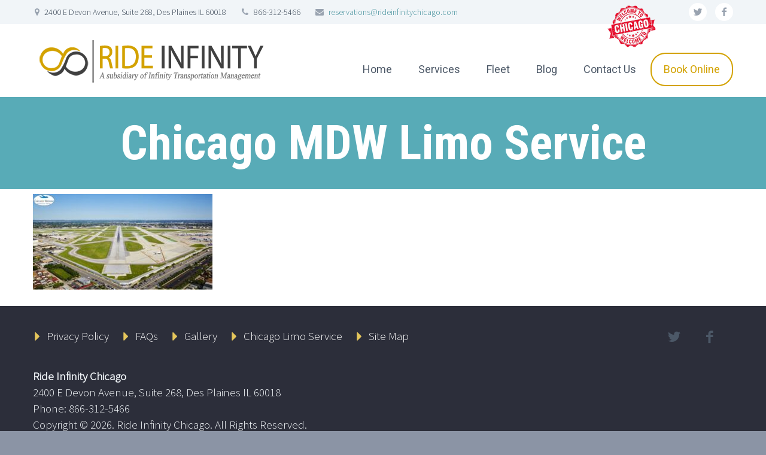

--- FILE ---
content_type: text/html; charset=UTF-8
request_url: https://rideinfinitychicago.com/chicago-mdw-limo-service-2/
body_size: 8353
content:
<!DOCTYPE html>
<!--[if IE 7]>
<html class="ie ie7" lang="en"
	prefix="og: https://ogp.me/ns#"  xmlns:og="http://ogp.me/ns#" xmlns:fb="http://ogp.me/ns/fb#">
<![endif]-->
<!--[if IE 8]>
<html class="ie ie8" lang="en"
	prefix="og: https://ogp.me/ns#"  xmlns:og="http://ogp.me/ns#" xmlns:fb="http://ogp.me/ns/fb#">
<![endif]-->
<!--[if !(IE 7) | !(IE 8) ]><!-->
<html lang="en"
	prefix="og: https://ogp.me/ns#"  xmlns:og="http://ogp.me/ns#" xmlns:fb="http://ogp.me/ns/fb#">
<!--<![endif]-->
<head>
	<meta charset="UTF-8">
	<meta name="viewport" content="width=device-width, initial-scale=1.0" />
	<meta name="format-detection" content="telephone=no">

	<link rel="profile" href="https://gmpg.org/xfn/11">
	<link rel="pingback" href="https://rideinfinitychicago.com/xmlrpc.php">
			<link rel="shortcut icon" href="https://rideinfinitychicago.com/wp-content/uploads/2020/11/favicon-1.png" />
		
	<!--[if lt IE 9]>
	<script src="https://rideinfinitychicago.com/wp-content/themes/rideinfinitychicago/js/html5.js"></script>
	<![endif]-->
	<title>Chicago MDW Limo Service | Chicago Limo Service</title>
<meta name='robots' content='max-image-preview:large' />
	<style>img:is([sizes="auto" i], [sizes^="auto," i]) { contain-intrinsic-size: 3000px 1500px }</style>
	
<!-- All In One SEO Pack 3.7.1ob_start_detected [-1,-1] -->
<script type="application/ld+json" class="aioseop-schema">{}</script>
<link rel="canonical" href="https://rideinfinitychicago.com/chicago-mdw-limo-service-2/" />
<!-- All In One SEO Pack -->
<link rel='dns-prefetch' href='//ssl.p.jwpcdn.com' />
<link rel='dns-prefetch' href='//fonts.googleapis.com' />
<link rel='dns-prefetch' href='//ajax.googleapis.com' />
<link rel='dns-prefetch' href='//maxcdn.bootstrapcdn.com' />
<link rel="alternate" type="application/rss+xml" title="Chicago Limo Service &raquo; Feed" href="https://rideinfinitychicago.com/feed/" />
<link rel="alternate" type="application/rss+xml" title="Chicago Limo Service &raquo; Comments Feed" href="https://rideinfinitychicago.com/comments/feed/" />
<script type="text/javascript">
/* <![CDATA[ */
window._wpemojiSettings = {"baseUrl":"https:\/\/s.w.org\/images\/core\/emoji\/15.0.3\/72x72\/","ext":".png","svgUrl":"https:\/\/s.w.org\/images\/core\/emoji\/15.0.3\/svg\/","svgExt":".svg","source":{"concatemoji":"https:\/\/rideinfinitychicago.com\/wp-includes\/js\/wp-emoji-release.min.js?ver=6.7.4"}};
/*! This file is auto-generated */
!function(i,n){var o,s,e;function c(e){try{var t={supportTests:e,timestamp:(new Date).valueOf()};sessionStorage.setItem(o,JSON.stringify(t))}catch(e){}}function p(e,t,n){e.clearRect(0,0,e.canvas.width,e.canvas.height),e.fillText(t,0,0);var t=new Uint32Array(e.getImageData(0,0,e.canvas.width,e.canvas.height).data),r=(e.clearRect(0,0,e.canvas.width,e.canvas.height),e.fillText(n,0,0),new Uint32Array(e.getImageData(0,0,e.canvas.width,e.canvas.height).data));return t.every(function(e,t){return e===r[t]})}function u(e,t,n){switch(t){case"flag":return n(e,"\ud83c\udff3\ufe0f\u200d\u26a7\ufe0f","\ud83c\udff3\ufe0f\u200b\u26a7\ufe0f")?!1:!n(e,"\ud83c\uddfa\ud83c\uddf3","\ud83c\uddfa\u200b\ud83c\uddf3")&&!n(e,"\ud83c\udff4\udb40\udc67\udb40\udc62\udb40\udc65\udb40\udc6e\udb40\udc67\udb40\udc7f","\ud83c\udff4\u200b\udb40\udc67\u200b\udb40\udc62\u200b\udb40\udc65\u200b\udb40\udc6e\u200b\udb40\udc67\u200b\udb40\udc7f");case"emoji":return!n(e,"\ud83d\udc26\u200d\u2b1b","\ud83d\udc26\u200b\u2b1b")}return!1}function f(e,t,n){var r="undefined"!=typeof WorkerGlobalScope&&self instanceof WorkerGlobalScope?new OffscreenCanvas(300,150):i.createElement("canvas"),a=r.getContext("2d",{willReadFrequently:!0}),o=(a.textBaseline="top",a.font="600 32px Arial",{});return e.forEach(function(e){o[e]=t(a,e,n)}),o}function t(e){var t=i.createElement("script");t.src=e,t.defer=!0,i.head.appendChild(t)}"undefined"!=typeof Promise&&(o="wpEmojiSettingsSupports",s=["flag","emoji"],n.supports={everything:!0,everythingExceptFlag:!0},e=new Promise(function(e){i.addEventListener("DOMContentLoaded",e,{once:!0})}),new Promise(function(t){var n=function(){try{var e=JSON.parse(sessionStorage.getItem(o));if("object"==typeof e&&"number"==typeof e.timestamp&&(new Date).valueOf()<e.timestamp+604800&&"object"==typeof e.supportTests)return e.supportTests}catch(e){}return null}();if(!n){if("undefined"!=typeof Worker&&"undefined"!=typeof OffscreenCanvas&&"undefined"!=typeof URL&&URL.createObjectURL&&"undefined"!=typeof Blob)try{var e="postMessage("+f.toString()+"("+[JSON.stringify(s),u.toString(),p.toString()].join(",")+"));",r=new Blob([e],{type:"text/javascript"}),a=new Worker(URL.createObjectURL(r),{name:"wpTestEmojiSupports"});return void(a.onmessage=function(e){c(n=e.data),a.terminate(),t(n)})}catch(e){}c(n=f(s,u,p))}t(n)}).then(function(e){for(var t in e)n.supports[t]=e[t],n.supports.everything=n.supports.everything&&n.supports[t],"flag"!==t&&(n.supports.everythingExceptFlag=n.supports.everythingExceptFlag&&n.supports[t]);n.supports.everythingExceptFlag=n.supports.everythingExceptFlag&&!n.supports.flag,n.DOMReady=!1,n.readyCallback=function(){n.DOMReady=!0}}).then(function(){return e}).then(function(){var e;n.supports.everything||(n.readyCallback(),(e=n.source||{}).concatemoji?t(e.concatemoji):e.wpemoji&&e.twemoji&&(t(e.twemoji),t(e.wpemoji)))}))}((window,document),window._wpemojiSettings);
/* ]]> */
</script>
<link rel='stylesheet' id='layerslider-css' href='https://rideinfinitychicago.com/wp-content/plugins/LayerSlider/assets/static/layerslider/css/layerslider.css?ver=6.11.2' type='text/css' media='all' />
<link rel='stylesheet' id='ls-google-fonts-css' href='https://fonts.googleapis.com/css?family=Lato:100,300,regular,700,900%7COpen+Sans:300%7CIndie+Flower:regular%7COswald:300,regular,700&#038;subset=latin%2Clatin-ext' type='text/css' media='all' />
<style id='wp-emoji-styles-inline-css' type='text/css'>

	img.wp-smiley, img.emoji {
		display: inline !important;
		border: none !important;
		box-shadow: none !important;
		height: 1em !important;
		width: 1em !important;
		margin: 0 0.07em !important;
		vertical-align: -0.1em !important;
		background: none !important;
		padding: 0 !important;
	}
</style>
<link rel='stylesheet' id='wp-block-library-css' href='https://rideinfinitychicago.com/wp-includes/css/dist/block-library/style.min.css?ver=6.7.4' type='text/css' media='all' />
<style id='classic-theme-styles-inline-css' type='text/css'>
/*! This file is auto-generated */
.wp-block-button__link{color:#fff;background-color:#32373c;border-radius:9999px;box-shadow:none;text-decoration:none;padding:calc(.667em + 2px) calc(1.333em + 2px);font-size:1.125em}.wp-block-file__button{background:#32373c;color:#fff;text-decoration:none}
</style>
<style id='global-styles-inline-css' type='text/css'>
:root{--wp--preset--aspect-ratio--square: 1;--wp--preset--aspect-ratio--4-3: 4/3;--wp--preset--aspect-ratio--3-4: 3/4;--wp--preset--aspect-ratio--3-2: 3/2;--wp--preset--aspect-ratio--2-3: 2/3;--wp--preset--aspect-ratio--16-9: 16/9;--wp--preset--aspect-ratio--9-16: 9/16;--wp--preset--color--black: #000000;--wp--preset--color--cyan-bluish-gray: #abb8c3;--wp--preset--color--white: #ffffff;--wp--preset--color--pale-pink: #f78da7;--wp--preset--color--vivid-red: #cf2e2e;--wp--preset--color--luminous-vivid-orange: #ff6900;--wp--preset--color--luminous-vivid-amber: #fcb900;--wp--preset--color--light-green-cyan: #7bdcb5;--wp--preset--color--vivid-green-cyan: #00d084;--wp--preset--color--pale-cyan-blue: #8ed1fc;--wp--preset--color--vivid-cyan-blue: #0693e3;--wp--preset--color--vivid-purple: #9b51e0;--wp--preset--gradient--vivid-cyan-blue-to-vivid-purple: linear-gradient(135deg,rgba(6,147,227,1) 0%,rgb(155,81,224) 100%);--wp--preset--gradient--light-green-cyan-to-vivid-green-cyan: linear-gradient(135deg,rgb(122,220,180) 0%,rgb(0,208,130) 100%);--wp--preset--gradient--luminous-vivid-amber-to-luminous-vivid-orange: linear-gradient(135deg,rgba(252,185,0,1) 0%,rgba(255,105,0,1) 100%);--wp--preset--gradient--luminous-vivid-orange-to-vivid-red: linear-gradient(135deg,rgba(255,105,0,1) 0%,rgb(207,46,46) 100%);--wp--preset--gradient--very-light-gray-to-cyan-bluish-gray: linear-gradient(135deg,rgb(238,238,238) 0%,rgb(169,184,195) 100%);--wp--preset--gradient--cool-to-warm-spectrum: linear-gradient(135deg,rgb(74,234,220) 0%,rgb(151,120,209) 20%,rgb(207,42,186) 40%,rgb(238,44,130) 60%,rgb(251,105,98) 80%,rgb(254,248,76) 100%);--wp--preset--gradient--blush-light-purple: linear-gradient(135deg,rgb(255,206,236) 0%,rgb(152,150,240) 100%);--wp--preset--gradient--blush-bordeaux: linear-gradient(135deg,rgb(254,205,165) 0%,rgb(254,45,45) 50%,rgb(107,0,62) 100%);--wp--preset--gradient--luminous-dusk: linear-gradient(135deg,rgb(255,203,112) 0%,rgb(199,81,192) 50%,rgb(65,88,208) 100%);--wp--preset--gradient--pale-ocean: linear-gradient(135deg,rgb(255,245,203) 0%,rgb(182,227,212) 50%,rgb(51,167,181) 100%);--wp--preset--gradient--electric-grass: linear-gradient(135deg,rgb(202,248,128) 0%,rgb(113,206,126) 100%);--wp--preset--gradient--midnight: linear-gradient(135deg,rgb(2,3,129) 0%,rgb(40,116,252) 100%);--wp--preset--font-size--small: 13px;--wp--preset--font-size--medium: 20px;--wp--preset--font-size--large: 36px;--wp--preset--font-size--x-large: 42px;--wp--preset--spacing--20: 0.44rem;--wp--preset--spacing--30: 0.67rem;--wp--preset--spacing--40: 1rem;--wp--preset--spacing--50: 1.5rem;--wp--preset--spacing--60: 2.25rem;--wp--preset--spacing--70: 3.38rem;--wp--preset--spacing--80: 5.06rem;--wp--preset--shadow--natural: 6px 6px 9px rgba(0, 0, 0, 0.2);--wp--preset--shadow--deep: 12px 12px 50px rgba(0, 0, 0, 0.4);--wp--preset--shadow--sharp: 6px 6px 0px rgba(0, 0, 0, 0.2);--wp--preset--shadow--outlined: 6px 6px 0px -3px rgba(255, 255, 255, 1), 6px 6px rgba(0, 0, 0, 1);--wp--preset--shadow--crisp: 6px 6px 0px rgba(0, 0, 0, 1);}:where(.is-layout-flex){gap: 0.5em;}:where(.is-layout-grid){gap: 0.5em;}body .is-layout-flex{display: flex;}.is-layout-flex{flex-wrap: wrap;align-items: center;}.is-layout-flex > :is(*, div){margin: 0;}body .is-layout-grid{display: grid;}.is-layout-grid > :is(*, div){margin: 0;}:where(.wp-block-columns.is-layout-flex){gap: 2em;}:where(.wp-block-columns.is-layout-grid){gap: 2em;}:where(.wp-block-post-template.is-layout-flex){gap: 1.25em;}:where(.wp-block-post-template.is-layout-grid){gap: 1.25em;}.has-black-color{color: var(--wp--preset--color--black) !important;}.has-cyan-bluish-gray-color{color: var(--wp--preset--color--cyan-bluish-gray) !important;}.has-white-color{color: var(--wp--preset--color--white) !important;}.has-pale-pink-color{color: var(--wp--preset--color--pale-pink) !important;}.has-vivid-red-color{color: var(--wp--preset--color--vivid-red) !important;}.has-luminous-vivid-orange-color{color: var(--wp--preset--color--luminous-vivid-orange) !important;}.has-luminous-vivid-amber-color{color: var(--wp--preset--color--luminous-vivid-amber) !important;}.has-light-green-cyan-color{color: var(--wp--preset--color--light-green-cyan) !important;}.has-vivid-green-cyan-color{color: var(--wp--preset--color--vivid-green-cyan) !important;}.has-pale-cyan-blue-color{color: var(--wp--preset--color--pale-cyan-blue) !important;}.has-vivid-cyan-blue-color{color: var(--wp--preset--color--vivid-cyan-blue) !important;}.has-vivid-purple-color{color: var(--wp--preset--color--vivid-purple) !important;}.has-black-background-color{background-color: var(--wp--preset--color--black) !important;}.has-cyan-bluish-gray-background-color{background-color: var(--wp--preset--color--cyan-bluish-gray) !important;}.has-white-background-color{background-color: var(--wp--preset--color--white) !important;}.has-pale-pink-background-color{background-color: var(--wp--preset--color--pale-pink) !important;}.has-vivid-red-background-color{background-color: var(--wp--preset--color--vivid-red) !important;}.has-luminous-vivid-orange-background-color{background-color: var(--wp--preset--color--luminous-vivid-orange) !important;}.has-luminous-vivid-amber-background-color{background-color: var(--wp--preset--color--luminous-vivid-amber) !important;}.has-light-green-cyan-background-color{background-color: var(--wp--preset--color--light-green-cyan) !important;}.has-vivid-green-cyan-background-color{background-color: var(--wp--preset--color--vivid-green-cyan) !important;}.has-pale-cyan-blue-background-color{background-color: var(--wp--preset--color--pale-cyan-blue) !important;}.has-vivid-cyan-blue-background-color{background-color: var(--wp--preset--color--vivid-cyan-blue) !important;}.has-vivid-purple-background-color{background-color: var(--wp--preset--color--vivid-purple) !important;}.has-black-border-color{border-color: var(--wp--preset--color--black) !important;}.has-cyan-bluish-gray-border-color{border-color: var(--wp--preset--color--cyan-bluish-gray) !important;}.has-white-border-color{border-color: var(--wp--preset--color--white) !important;}.has-pale-pink-border-color{border-color: var(--wp--preset--color--pale-pink) !important;}.has-vivid-red-border-color{border-color: var(--wp--preset--color--vivid-red) !important;}.has-luminous-vivid-orange-border-color{border-color: var(--wp--preset--color--luminous-vivid-orange) !important;}.has-luminous-vivid-amber-border-color{border-color: var(--wp--preset--color--luminous-vivid-amber) !important;}.has-light-green-cyan-border-color{border-color: var(--wp--preset--color--light-green-cyan) !important;}.has-vivid-green-cyan-border-color{border-color: var(--wp--preset--color--vivid-green-cyan) !important;}.has-pale-cyan-blue-border-color{border-color: var(--wp--preset--color--pale-cyan-blue) !important;}.has-vivid-cyan-blue-border-color{border-color: var(--wp--preset--color--vivid-cyan-blue) !important;}.has-vivid-purple-border-color{border-color: var(--wp--preset--color--vivid-purple) !important;}.has-vivid-cyan-blue-to-vivid-purple-gradient-background{background: var(--wp--preset--gradient--vivid-cyan-blue-to-vivid-purple) !important;}.has-light-green-cyan-to-vivid-green-cyan-gradient-background{background: var(--wp--preset--gradient--light-green-cyan-to-vivid-green-cyan) !important;}.has-luminous-vivid-amber-to-luminous-vivid-orange-gradient-background{background: var(--wp--preset--gradient--luminous-vivid-amber-to-luminous-vivid-orange) !important;}.has-luminous-vivid-orange-to-vivid-red-gradient-background{background: var(--wp--preset--gradient--luminous-vivid-orange-to-vivid-red) !important;}.has-very-light-gray-to-cyan-bluish-gray-gradient-background{background: var(--wp--preset--gradient--very-light-gray-to-cyan-bluish-gray) !important;}.has-cool-to-warm-spectrum-gradient-background{background: var(--wp--preset--gradient--cool-to-warm-spectrum) !important;}.has-blush-light-purple-gradient-background{background: var(--wp--preset--gradient--blush-light-purple) !important;}.has-blush-bordeaux-gradient-background{background: var(--wp--preset--gradient--blush-bordeaux) !important;}.has-luminous-dusk-gradient-background{background: var(--wp--preset--gradient--luminous-dusk) !important;}.has-pale-ocean-gradient-background{background: var(--wp--preset--gradient--pale-ocean) !important;}.has-electric-grass-gradient-background{background: var(--wp--preset--gradient--electric-grass) !important;}.has-midnight-gradient-background{background: var(--wp--preset--gradient--midnight) !important;}.has-small-font-size{font-size: var(--wp--preset--font-size--small) !important;}.has-medium-font-size{font-size: var(--wp--preset--font-size--medium) !important;}.has-large-font-size{font-size: var(--wp--preset--font-size--large) !important;}.has-x-large-font-size{font-size: var(--wp--preset--font-size--x-large) !important;}
:where(.wp-block-post-template.is-layout-flex){gap: 1.25em;}:where(.wp-block-post-template.is-layout-grid){gap: 1.25em;}
:where(.wp-block-columns.is-layout-flex){gap: 2em;}:where(.wp-block-columns.is-layout-grid){gap: 2em;}
:root :where(.wp-block-pullquote){font-size: 1.5em;line-height: 1.6;}
</style>
<link rel='stylesheet' id='contact-form-7-css' href='https://rideinfinitychicago.com/wp-content/plugins/contact-form-7/includes/css/styles.css?ver=5.3' type='text/css' media='all' />
<link rel='stylesheet' id='jquery-ui-theme-css' href='https://ajax.googleapis.com/ajax/libs/jqueryui/1.11.4/themes/smoothness/jquery-ui.min.css?ver=1.11.4' type='text/css' media='all' />
<link rel='stylesheet' id='jquery-ui-timepicker-css' href='https://rideinfinitychicago.com/wp-content/plugins/contact-form-7-datepicker/js/jquery-ui-timepicker/jquery-ui-timepicker-addon.min.css?ver=6.7.4' type='text/css' media='all' />
<link rel='stylesheet' id='cff-css' href='https://rideinfinitychicago.com/wp-content/plugins/custom-facebook-feed/css/cff-style.css?ver=2.17.1' type='text/css' media='all' />
<link rel='stylesheet' id='sb-font-awesome-css' href='https://maxcdn.bootstrapcdn.com/font-awesome/4.7.0/css/font-awesome.min.css?ver=6.7.4' type='text/css' media='all' />
<link rel='stylesheet' id='scalia-icons-css' href='https://rideinfinitychicago.com/wp-content/themes/rideinfinitychicago/css/icons.css?ver=6.7.4' type='text/css' media='all' />
<link rel='stylesheet' id='scalia-reset-css' href='https://rideinfinitychicago.com/wp-content/themes/rideinfinitychicago/css/reset.css?ver=6.7.4' type='text/css' media='all' />
<link rel='stylesheet' id='scalia-grid-css' href='https://rideinfinitychicago.com/wp-content/themes/rideinfinitychicago/css/grid.css?ver=6.7.4' type='text/css' media='all' />
<link rel='stylesheet' id='scalia-style-css' href='https://rideinfinitychicago.com/wp-content/themes/rideinfinitychicago/style.css?ver=6.7.4' type='text/css' media='all' />
<!--[if lt IE 9]>
<link rel='stylesheet' id='scalia-ie-css' href='https://rideinfinitychicago.com/wp-content/themes/rideinfinitychicago/css/ie.css?ver=6.7.4' type='text/css' media='all' />
<![endif]-->
<link rel='stylesheet' id='scalia-header-css' href='https://rideinfinitychicago.com/wp-content/themes/rideinfinitychicago/css/header.css?ver=6.7.4' type='text/css' media='all' />
<link rel='stylesheet' id='scalia-widgets-css' href='https://rideinfinitychicago.com/wp-content/themes/rideinfinitychicago/css/widgets.css?ver=6.7.4' type='text/css' media='all' />
<link rel='stylesheet' id='scalia-portfolio-css' href='https://rideinfinitychicago.com/wp-content/themes/rideinfinitychicago/css/portfolio.css?ver=6.7.4' type='text/css' media='all' />
<link rel='stylesheet' id='scalia-custom-css' href='https://rideinfinitychicago.com/wp-content/themes/rideinfinitychicago/css/custom.css?ver=6.7.4' type='text/css' media='all' />
<link rel='stylesheet' id='js_composer_front-css' href='https://rideinfinitychicago.com/wp-content/plugins/js_composer/assets/css/js_composer.min.css?ver=5.0.1' type='text/css' media='all' />
<link rel='stylesheet' id='fancybox-style-css' href='https://rideinfinitychicago.com/wp-content/themes/rideinfinitychicago/js/fancyBox/jquery.fancybox.css?ver=6.7.4' type='text/css' media='all' />
<link rel='stylesheet' id='scalia-vc_elements-css' href='https://rideinfinitychicago.com/wp-content/themes/rideinfinitychicago/css/vc_elements.css?ver=6.7.4' type='text/css' media='all' />
<link rel='stylesheet' id='load-google-fonts-css' href='//fonts.googleapis.com/css?family=Roboto%3Aregular%2C300%2C100%7CSource+Sans+Pro%3A300%2C300italic%7CRoboto+Condensed%3A700%2C300%2Cregular&#038;subset=greek-ext%2Clatin%2Cvietnamese%2Clatin-ext%2Ccyrillic-ext%2Ccyrillic%2Cgreek&#038;ver=6.7.4' type='text/css' media='all' />
<script type="text/javascript" src="https://rideinfinitychicago.com/wp-includes/js/jquery/jquery.min.js?ver=3.7.1" id="jquery-core-js"></script>
<script type="text/javascript" src="https://rideinfinitychicago.com/wp-includes/js/jquery/jquery-migrate.min.js?ver=3.4.1" id="jquery-migrate-js"></script>
<script type="text/javascript" id="layerslider-utils-js-extra">
/* <![CDATA[ */
var LS_Meta = {"v":"6.11.2","fixGSAP":"1"};
/* ]]> */
</script>
<script type="text/javascript" src="https://rideinfinitychicago.com/wp-content/plugins/LayerSlider/assets/static/layerslider/js/layerslider.utils.js?ver=6.11.2" id="layerslider-utils-js"></script>
<script type="text/javascript" src="https://rideinfinitychicago.com/wp-content/plugins/LayerSlider/assets/static/layerslider/js/layerslider.kreaturamedia.jquery.js?ver=6.11.2" id="layerslider-js"></script>
<script type="text/javascript" src="https://rideinfinitychicago.com/wp-content/plugins/LayerSlider/assets/static/layerslider/js/layerslider.transitions.js?ver=6.11.2" id="layerslider-transitions-js"></script>
<script type="text/javascript" src="https://ssl.p.jwpcdn.com/6/12/jwplayer.js?ver=6.7.4" id="jwplayer-js"></script>
<meta name="generator" content="Powered by LayerSlider 6.11.2 - Multi-Purpose, Responsive, Parallax, Mobile-Friendly Slider Plugin for WordPress." />
<!-- LayerSlider updates and docs at: https://layerslider.kreaturamedia.com -->
<link rel="https://api.w.org/" href="https://rideinfinitychicago.com/wp-json/" /><link rel="alternate" title="JSON" type="application/json" href="https://rideinfinitychicago.com/wp-json/wp/v2/media/13664" /><link rel="EditURI" type="application/rsd+xml" title="RSD" href="https://rideinfinitychicago.com/xmlrpc.php?rsd" />
<meta name="generator" content="WordPress 6.7.4" />
<link rel='shortlink' href='https://rideinfinitychicago.com/?p=13664' />
<link rel="alternate" title="oEmbed (JSON)" type="application/json+oembed" href="https://rideinfinitychicago.com/wp-json/oembed/1.0/embed?url=https%3A%2F%2Frideinfinitychicago.com%2Fchicago-mdw-limo-service-2%2F" />
<link rel="alternate" title="oEmbed (XML)" type="text/xml+oembed" href="https://rideinfinitychicago.com/wp-json/oembed/1.0/embed?url=https%3A%2F%2Frideinfinitychicago.com%2Fchicago-mdw-limo-service-2%2F&#038;format=xml" />
<!-- start Simple Custom CSS and JS -->
<style type="text/css">
@media screen and (max-width:979px){
.quote-button-fixed-mobile {display:block !important}
.quote-button-fixed-mobile.row > *{margin-top:0 !important} 


.quote-button-fixed-mobile a{color:#fff !important; font-size:15px;height:45px; line-height:45px; 
  margin-top: 0 !important; }
.quote-button-fixed-mobile a:first-child{ border-right:1px solid #fff}
.quote-button-fixed-mobile {
   margin:0;
    width: 100%; height:45px; line-height:45px;
    text-align: center;
    background: rgba(49,171,232,1);
  z-index:9999; clear:both}

  #site-header.animated-header{width:100%;  } 
   
}</style>
<!-- end Simple Custom CSS and JS -->
<script type="text/javascript">jwplayer.defaults = { "ph": 2 };</script>
            <script type="text/javascript">
            if (typeof(jwp6AddLoadEvent) == 'undefined') {
                function jwp6AddLoadEvent(func) {
                    var oldonload = window.onload;
                    if (typeof window.onload != 'function') {
                        window.onload = func;
                    } else {
                        window.onload = function() {
                            if (oldonload) {
                                oldonload();
                            }
                            func();
                        }
                    }
                }
            }
            </script>

            <style type="text/css">.recentcomments a{display:inline !important;padding:0 !important;margin:0 !important;}</style><meta name="generator" content="Powered by Visual Composer - drag and drop page builder for WordPress."/>
<!--[if lte IE 9]><link rel="stylesheet" type="text/css" href="https://rideinfinitychicago.com/wp-content/plugins/js_composer/assets/css/vc_lte_ie9.min.css" media="screen"><![endif]--><noscript><style type="text/css"> .wpb_animate_when_almost_visible { opacity: 1; }</style></noscript>
</head>


<body data-rsssl=1 class="attachment attachment-template-default single single-attachment postid-13664 attachmentid-13664 attachment-jpeg wpb-js-composer js-comp-ver-5.0.1 vc_responsive">

<div id="page" class="layout-fullwidth">

			<a href="#page" class="scroll-top-button"></a>
	
			<div id="top-area" class="top-area top-area-style-1">
			<div class="container">
				<div class="top-area-items clearfix">
											<div class="top-area-socials">	<div class="socials">
									<div class="socials-item twitter"><a href="https://twitter.com/InfinityChicago" target="_blank" title="twitter">twitter</a></div>
												<div class="socials-item facebook"><a href="https://www.facebook.com/Infinity-Transportation-Management-LLC-1697617450479838/" target="_blank" title="facebook">facebook</a></div>
																												</div>
</div>
																													<div class="top-area-contacts"><div class="sc-contacts"><div class="sc-contacts-item sc-contacts-address">2400 E Devon Avenue, Suite 268, Des Plaines IL 60018</div><div class="sc-contacts-item sc-contacts-phone"> 866-312-5466</div><div class="sc-contacts-item sc-contacts-email"> <a href="mailto:reservations@rideinfinitychicago.com">reservations@rideinfinitychicago.com</a></div></div></div>
															</div>
			</div>
		</div>
	<div class="row quote-button-fixed-mobile" style="display:none">
	          <a class="col-lg-6 col-md-6 col-sm-6 col-xs-6 get-quote-link-mobile" href="https://rideinfinitychicago.com/quote/">Get a Free Quote</a>
	          <a class="col-lg-6 col-md-6 col-sm-6 col-xs-6 get-quote-link-mobile" href="tel:8663125466">Call 866.312.5466</a>
          </div>
	<header id="site-header" class="site-header" role="banner">

		<div class="container">
			<div class="header-main logo-position-left">
								<div class="site-title">
					<h1>
						<a href="https://rideinfinitychicago.com/" rel="home" title="Chicago Limo Service for any budget">
															<span class="logo logo-1x"><img src="https://rideinfinitychicago.com/wp-content/uploads/2020/11/logo-9.png" class="default" alt=""><img src="https://rideinfinitychicago.com/wp-content/uploads/2020/11/logo-9.png" class="small" alt=""></span>
																	<span class="logo logo-2x"><img src="https://rideinfinitychicago.com/wp-content/uploads/2020/11/logo-9.png" class="default" alt=""><img src="https://rideinfinitychicago.com/wp-content/uploads/2020/11/logo-9.png" class="small" alt=""></span>
																									<span class="logo logo-3x"><img src="https://rideinfinitychicago.com/wp-content/uploads/2020/11/logo-9.png" class="default" alt=""><img src="https://rideinfinitychicago.com/wp-content/uploads/2020/11/logo-9.png" class="small" alt=""></span>
																					</a>
					</h1>
				</div>
								<nav id="primary-navigation" class="site-navigation primary-navigation" role="navigation">
					<button class="menu-toggle dl-trigger">Primary Menu</button>
					<ul id="primary-menu" class="nav-menu dl-menu styled no-responsive"><li id="menu-item-11510" class="menu-item menu-item-type-custom menu-item-object-custom menu-item-home menu-item-11510 megamenu-first-element"><a href="https://rideinfinitychicago.com/">Home</a></li>
<li id="menu-item-11511" class="menu-item menu-item-type-custom menu-item-object-custom menu-item-has-children menu-item-parent menu-item-11511 megamenu-first-element"><a>Services</a>
<ul class="sub-menu  dl-submenu styled">
	<li id="menu-item-11628" class="menu-item menu-item-type-post_type menu-item-object-page menu-item-11628 megamenu-first-element"><a href="https://rideinfinitychicago.com/transfers-and-airport-transfers/">Transfers and Airport Transfers</a></li>
	<li id="menu-item-11513" class="menu-item menu-item-type-post_type menu-item-object-page menu-item-11513 megamenu-first-element"><a href="https://rideinfinitychicago.com/out-of-town-limo-service/">Out of Town Charter Services</a></li>
	<li id="menu-item-11644" class="menu-item menu-item-type-post_type menu-item-object-page menu-item-11644 megamenu-first-element"><a href="https://rideinfinitychicago.com/local-chicagoland-limo-service/">Local Chicagoland Charter Services</a></li>
	<li id="menu-item-11643" class="menu-item menu-item-type-post_type menu-item-object-page menu-item-11643 megamenu-first-element"><a href="https://rideinfinitychicago.com/all-other-small-group-travel/">All Other Small Group Travel</a></li>
</ul>
</li>
<li id="menu-item-11915" class="menu-item menu-item-type-post_type menu-item-object-page menu-item-11915 megamenu-first-element"><a href="https://rideinfinitychicago.com/fleet/">Fleet</a></li>
<li id="menu-item-13005" class="menu-item menu-item-type-post_type menu-item-object-page current_page_parent menu-item-13005 megamenu-first-element"><a href="https://rideinfinitychicago.com/blog/">Blog</a></li>
<li id="menu-item-11519" class="menu-item menu-item-type-post_type menu-item-object-page menu-item-11519 megamenu-first-element"><a href="https://rideinfinitychicago.com/contact-us/">Contact Us</a></li>
<li id="menu-item-12739" class="menu-rounded menu-item menu-item-type-post_type menu-item-object-page menu-item-12739 megamenu-first-element"><a href="https://rideinfinitychicago.com/client-login/">Book Online</a></li>
</ul>				</nav>
											</div>
		</div>
	</header><!-- #site-header -->

	<div id="main" class="site-main">

<div id="main-content" class="main-content">

<div id="page-title" class="page-title-block page-title-style-1 " style=""><div class="container"><div class="page-title-title"><h1 style="">  Chicago MDW Limo Service</h1></div></div></div>
<div class="block-content">
	<div class="container">
<article id="post-13664" class="post-13664 attachment type-attachment status-inherit hentry">
	<div class="row">
		<div class="item-post">
						<div class="post-text col-md-12">
				<header class="entry-header">

					
					<div class="entry-meta">
												
					</div>
					<!-- .entry-meta -->
				</header>
				<!-- .entry-header -->

									<div class="entry-content">
						<p class="attachment"><a href='https://rideinfinitychicago.com/wp-content/uploads/2021/01/Chicago-MDW-Limo-Service.jpg'><img decoding="async" width="300" height="160" src="https://rideinfinitychicago.com/wp-content/uploads/2021/01/Chicago-MDW-Limo-Service-300x160.jpg" class="attachment-medium size-medium" alt="" srcset="https://rideinfinitychicago.com/wp-content/uploads/2021/01/Chicago-MDW-Limo-Service-300x160.jpg 300w, https://rideinfinitychicago.com/wp-content/uploads/2021/01/Chicago-MDW-Limo-Service.jpg 624w" sizes="(max-width: 300px) 100vw, 300px" /></a></p>
					</div><!-- .entry-content -->
							</div>
		</div>
	</div>
</article><!-- #post-## -->
	</div>
</div>

</div><!-- #main-content -->

<!-- Your Google Analytics Plugin is missing the tracking ID -->

		</div><!-- #main -->


		
		<footer id="footer-nav" class="site-footer">
			<div class="container"><div class="row">

				<div class="col-md-8 col-xs-12">
										<nav id="footer-navigation" class="site-navigation footer-navigation sc-list sc-list-color-7" role="navigation">
						<ul id="footer-menu" class="nav-menu styled clearfix"><li id="menu-item-11873" class="menu-item menu-item-type-post_type menu-item-object-page menu-item-11873"><a href="https://rideinfinitychicago.com/privacy-policy/">Privacy Policy</a></li>
<li id="menu-item-11874" class="menu-item menu-item-type-post_type menu-item-object-page menu-item-11874"><a href="https://rideinfinitychicago.com/faqs/">FAQs</a></li>
<li id="menu-item-13062" class="menu-item menu-item-type-post_type menu-item-object-page menu-item-13062"><a href="https://rideinfinitychicago.com/gallery/">Gallery</a></li>
<li id="menu-item-12370" class="menu-item menu-item-type-post_type menu-item-object-page menu-item-12370"><a href="https://rideinfinitychicago.com/chicago-limo-service/">Chicago Limo Service</a></li>
<li id="menu-item-12421" class="menu-item menu-item-type-post_type menu-item-object-page menu-item-12421"><a href="https://rideinfinitychicago.com/sitemap/">Site Map</a></li>
</ul>					</nav>
									</div>

				<div class="col-md-4 col-xs-12">
											<div id="footer-socials" class="socials">
																											<div class="footer-socials-item twitter"><a href="https://twitter.com/InfinityChicago" target="_blank" title="twitter">twitter</a></div>
																																				<div class="footer-socials-item facebook"><a href="https://www.facebook.com/Infinity-Transportation-Management-LLC-1697617450479838/" target="_blank" title="facebook">facebook</a></div>
																																																																																																			</div><!-- #footer-socials -->
									</div>
			</div></div>

		</footer><!-- #footer-nav -->

				<footer id="colophon" class="site-footer" role="contentinfo">
			<div class="container">
				
<div class="row inline-row footer-widget-area" role="complementary">
	<div id="custom_html-3" class="widget_text widget inline-column col-md-4 col-sm-6 col-xs-12 count-3 widget_custom_html"><div class="textwidget custom-html-widget"> <b>Ride Infinity Chicago</b><br> 
2400 E Devon Avenue, Suite 268, Des Plaines IL 60018  <br> Phone: 	
866-312-5466 <br>
Copyright &copy; <script>document.write(new Date().getFullYear())</script>. Ride Infinity Chicago. All Rights Reserved.</div></div><div id="text-4" class="widget inline-column col-md-4 col-sm-6 col-xs-12 count-3 widget_text">			<div class="textwidget"><div class="text-center"><a href="//rideinfinitychicago.com/addison-limo-service/">Addison</a> | <a href="//rideinfinitychicago.com/aurora-limo-service/">Aurora</a> | <a href="//rideinfinitychicago.com/bartlett-limo-service/">Bartlett</a> | <a href="//rideinfinitychicago.com/bloomingdale-limo-service/">Bloomingdale</a> | <a href="//rideinfinitychicago.com/chicago-heights-limo-service/">Chicago Heights</a> | <a href="//rideinfinitychicago.com/elk-grove-village-limo-service/">Elk Grove Village</a> | <a href="//rideinfinitychicago.com/rosemont-limo-service-2/">Rosemont</a><br />
<a href="//rideinfinitychicago.com/rockford-limo-service/">Rockford</a> | <a href="//rideinfinitychicago.com/morton-grove-limo-service/">Morton Grove</a> | <a href="//rideinfinitychicago.com/oak-park-limo-service-2/">Oak Park</a> | <a href="//rideinfinitychicago.com/skokie-limo-service-2/">Skokie</a> | <a href="//rideinfinitychicago.com/waukegan-limo-service/">Waukegan</a> | <a href="//rideinfinitychicago.com/wood-dale-limo-service/">Wood Dale</a></div>
</div>
		</div><div id="custom_html-4" class="widget_text widget inline-column col-md-4 col-sm-6 col-xs-12 count-3 widget_custom_html"><div class="textwidget custom-html-widget"><div id="topBanner" class="hidden-xs hidden-sm"><a title="Chicago’s Preferred Limo Service Company" href=""><img src="https://rideinfinitychicago.com/wp-content/uploads/2017/04/chicago-icon.png" alt="Chicago’s Preferred Limo Service Company"></a></div>
</div></div></div><!-- .footer-widget-area -->
				<div class="row"><div class="col-md-4 col-xs-12"><div class="footer-site-info"></div></div></div>
			</div>
		</footer><!-- #colophon -->
				
	</div><!-- #page -->

	<!-- Custom Facebook Feed JS -->
<script type="text/javascript">
var cfflinkhashtags = "true";
</script>
	<script type='text/javascript'>
		 jQuery(function($){ 
$( "#topBanner" ).insertAfter( "#top-area" );
 
});
	</script>
<script type="text/javascript" id="contact-form-7-js-extra">
/* <![CDATA[ */
var wpcf7 = {"apiSettings":{"root":"https:\/\/rideinfinitychicago.com\/wp-json\/contact-form-7\/v1","namespace":"contact-form-7\/v1"}};
/* ]]> */
</script>
<script type="text/javascript" src="https://rideinfinitychicago.com/wp-content/plugins/contact-form-7/includes/js/scripts.js?ver=5.3" id="contact-form-7-js"></script>
<script type="text/javascript" src="https://rideinfinitychicago.com/wp-includes/js/jquery/ui/core.min.js?ver=1.13.3" id="jquery-ui-core-js"></script>
<script type="text/javascript" src="https://rideinfinitychicago.com/wp-includes/js/jquery/ui/datepicker.min.js?ver=1.13.3" id="jquery-ui-datepicker-js"></script>
<script type="text/javascript" id="jquery-ui-datepicker-js-after">
/* <![CDATA[ */
jQuery(function(jQuery){jQuery.datepicker.setDefaults({"closeText":"Close","currentText":"Today","monthNames":["January","February","March","April","May","June","July","August","September","October","November","December"],"monthNamesShort":["Jan","Feb","Mar","Apr","May","Jun","Jul","Aug","Sep","Oct","Nov","Dec"],"nextText":"Next","prevText":"Previous","dayNames":["Sunday","Monday","Tuesday","Wednesday","Thursday","Friday","Saturday"],"dayNamesShort":["Sun","Mon","Tue","Wed","Thu","Fri","Sat"],"dayNamesMin":["S","M","T","W","T","F","S"],"dateFormat":"MM d, yy","firstDay":1,"isRTL":false});});
/* ]]> */
</script>
<script type="text/javascript" src="https://rideinfinitychicago.com/wp-content/plugins/contact-form-7-datepicker/js/jquery-ui-timepicker/jquery-ui-timepicker-addon.min.js?ver=6.7.4" id="jquery-ui-timepicker-js"></script>
<script type="text/javascript" src="https://rideinfinitychicago.com/wp-includes/js/jquery/ui/mouse.min.js?ver=1.13.3" id="jquery-ui-mouse-js"></script>
<script type="text/javascript" src="https://rideinfinitychicago.com/wp-includes/js/jquery/ui/slider.min.js?ver=1.13.3" id="jquery-ui-slider-js"></script>
<script type="text/javascript" src="https://rideinfinitychicago.com/wp-includes/js/jquery/ui/controlgroup.min.js?ver=1.13.3" id="jquery-ui-controlgroup-js"></script>
<script type="text/javascript" src="https://rideinfinitychicago.com/wp-includes/js/jquery/ui/checkboxradio.min.js?ver=1.13.3" id="jquery-ui-checkboxradio-js"></script>
<script type="text/javascript" src="https://rideinfinitychicago.com/wp-includes/js/jquery/ui/button.min.js?ver=1.13.3" id="jquery-ui-button-js"></script>
<script type="text/javascript" src="https://rideinfinitychicago.com/wp-content/plugins/contact-form-7-datepicker/js/jquery-ui-sliderAccess.js?ver=6.7.4" id="jquery-ui-slider-access-js"></script>
<script type="text/javascript" src="https://rideinfinitychicago.com/wp-content/plugins/custom-facebook-feed/js/cff-scripts.js?ver=2.17.1" id="cffscripts-js"></script>
<script type="text/javascript" src="https://rideinfinitychicago.com/wp-content/plugins/js_composer/assets/js/frontend_editor/vendors/plugins/jwplayer.js?ver=1.0" id="vc_vendor_jwplayer-js"></script>
<script type="text/javascript" src="https://rideinfinitychicago.com/wp-content/themes/rideinfinitychicago/js/respond.min.js?ver=1" id="scalia-respond-js"></script>
<script type="text/javascript" src="https://rideinfinitychicago.com/wp-content/themes/rideinfinitychicago/js/combobox.js?ver=6.7.4" id="scalia-combobox-js"></script>
<script type="text/javascript" src="https://rideinfinitychicago.com/wp-content/themes/rideinfinitychicago/js/checkbox.js?ver=6.7.4" id="scalia-checkbox-js"></script>
<script type="text/javascript" src="https://rideinfinitychicago.com/wp-content/themes/rideinfinitychicago/js/jquery.easing.js?ver=6.7.4" id="scalia-jquery-easing-js"></script>
<script type="text/javascript" src="https://rideinfinitychicago.com/wp-content/themes/rideinfinitychicago/js/modernizr.custom.js?ver=6.7.4" id="scalia-modernizr-script-js"></script>
<script type="text/javascript" src="https://rideinfinitychicago.com/wp-content/themes/rideinfinitychicago/js/jquery.dlmenu.js?ver=6.7.4" id="scalia-dl-menu-script-js"></script>
<script type="text/javascript" src="https://rideinfinitychicago.com/wp-content/themes/rideinfinitychicago/js/header.js?ver=6.7.4" id="scalia-header-js"></script>
<script type="text/javascript" src="https://rideinfinitychicago.com/wp-content/themes/rideinfinitychicago/js/jquery.lazyLoading.js?ver=6.7.4" id="scalia-lazy-loading-js"></script>
<script type="text/javascript" src="https://rideinfinitychicago.com/wp-content/themes/rideinfinitychicago/js/jquery.transform.js?ver=6.7.4" id="scalia-transform-js"></script>
<script type="text/javascript" src="https://rideinfinitychicago.com/wp-includes/js/jquery/ui/effect.min.js?ver=1.13.3" id="jquery-effects-core-js"></script>
<script type="text/javascript" src="https://rideinfinitychicago.com/wp-includes/js/jquery/ui/effect-drop.min.js?ver=1.13.3" id="jquery-effects-drop-js"></script>
<script type="text/javascript" src="https://rideinfinitychicago.com/wp-content/themes/rideinfinitychicago/js/jquery.restable.js?ver=6.7.4" id="scalia-restable-js"></script>
<script type="text/javascript" src="https://rideinfinitychicago.com/wp-content/themes/rideinfinitychicago/js/easyResponsiveTabs.js?ver=6.7.4" id="scalia-responsive-tabs-js"></script>
<script type="text/javascript" src="https://rideinfinitychicago.com/wp-content/themes/rideinfinitychicago/js/odometer.js?ver=6.7.4" id="scalia-odometr-js"></script>
<script type="text/javascript" src="https://rideinfinitychicago.com/wp-content/themes/rideinfinitychicago/js/jquery.sticky.js?ver=6.7.4" id="scalia-sticky-js"></script>
<script type="text/javascript" src="https://rideinfinitychicago.com/wp-content/themes/rideinfinitychicago/js/functions.js?ver=6.7.4" id="scalia-scripts-js"></script>
<script type="text/javascript" src="https://rideinfinitychicago.com/wp-content/themes/rideinfinitychicago/js/fancyBox/jquery.mousewheel.pack.js?ver=6.7.4" id="mousewheel-script-js"></script>
<script type="text/javascript" src="https://rideinfinitychicago.com/wp-content/themes/rideinfinitychicago/js/fancyBox/jquery.fancybox.pack.js?ver=6.7.4" id="fancybox-script-js"></script>
<script type="text/javascript" src="https://rideinfinitychicago.com/wp-content/themes/rideinfinitychicago/js/fancyBox/jquery.fancybox-init.js?ver=6.7.4" id="fancybox-init-script-js"></script>
<script type="text/javascript" src="https://rideinfinitychicago.com/wp-content/themes/rideinfinitychicago/js/vc_elements_init.js?ver=6.7.4" id="scalia-vc_elements-js"></script>
</body>

</html>

--- FILE ---
content_type: text/css
request_url: https://rideinfinitychicago.com/wp-content/themes/rideinfinitychicago/css/header.css?ver=6.7.4
body_size: 558
content:
#site-header-wrapper {
	position: static;
	z-index: 1000;
	width: 100%;
}

#site-header-wrapper.header-on-slideshow {
	position: static !important;
	height: 0 !important;
	background-color: transparent;
}

#site-header.header-on-slideshow.init {
	top: 0 !important;
}

#site-header.header-on-slideshow {
	background: transparent;
	position: absolute;
	left: 0;
	right: 0;
	top: 0;
	z-index: 1000;
}

#site-header.animated-header.fixed {
	width: 100%;
	position: fixed;
	left: 0;
	top: 0;
	z-index: 1000;
}
@media (min-width: 1260px) {
	#page.layout-boxed #site-header.fixed {
		width: 1260px;
		left: 50%;
		margin-left: -630px;
		padding: 0 30px;
	}
}

#site-header.fixed.shrink {
	box-shadow: 0 0 2px 0 rgba(56, 69, 84, 0.2);
	-moz-box-shadow: 0 0 2px 0 rgba(56, 69, 84, 0.2);
	-webkit-box-shadow: 0 0 2px 0 rgba(56, 69, 84, 0.2);
	border-collapse: separate;
}

#site-header.fixed #primary-menu > li > a {
	-webkit-transition: padding 0.3s;
	-moz-transition: padding 0.3s;
	transition: padding 0.3s;
}

#site-header.fixed.scroll-counting #primary-menu > li > a {
	-webkit-transition: all 0s !important;
	-moz-transition: all 0s !important;
	transition: all 0s !important;
}

#site-header.fixed.shrink #primary-menu > li > a {
	padding-top: 28px;
	padding-bottom: 28px;
}

#site-header .site-title a {
	white-space: nowrap;
}

#site-header .logo-position-right .site-title a {
	text-align: right;
}

#site-header .site-title a img {
	-webkit-transition: opacity 0.3s;
    -moz-transition: opacity 0.3s;
    transition: opacity 0.3s;
}

#site-header .site-title a img.small {
	-ms-filter: "progid:DXImageTransform.Microsoft.Alpha(Opacity=0)";
	filter: alpha(opacity=0);
	-moz-opacity: 0;
	-khtml-opacity: 0;
	opacity: 0;
	position: relative;
}

#site-header.fixed.shrink .site-title a img.default {
	-ms-filter: "progid:DXImageTransform.Microsoft.Alpha(Opacity=0)";
	filter: alpha(opacity=0);
	-moz-opacity: 0;
	-khtml-opacity: 0;
	opacity: .8;
}

#site-header .site-title a img.small {
	display: none;
}

#site-header.fixed.shrink .site-title a img.small {
	-ms-filter: "progid:DXImageTransform.Microsoft.Alpha(Opacity=100)";
	filter: alpha(opacity=100);
	-moz-opacity: 1;
	-khtml-opacity: 1;
	opacity: 1;
}

#site-header.fixed.shrink .logo-position-center .site-title {
	display: none;
}

.site-title .logo {
	display: inline-block;
	vertical-align: middle;
	min-height: 1px;
	min-width: 1px;
}
.site-title .logo-2x,
.site-title .logo-3x {
	display: none;
	visibility: hidden;
}

@media (max-width: 767px) {
	#site-header .site-title a img.default {
		-ms-filter: "progid:DXImageTransform.Microsoft.Alpha(Opacity=0)";
		filter: alpha(opacity=0);
		-moz-opacity: 0;
		-khtml-opacity: 0;
		opacity: 0;
	}
	#site-header .site-title a img.small {
		-ms-filter: "progid:DXImageTransform.Microsoft.Alpha(Opacity=100)";
		filter: alpha(opacity=100);
		-moz-opacity: 1;
		-khtml-opacity: 1;
		opacity: 1;
	}
}

@media (min--moz-device-pixel-ratio: 1.5),
(-o-min-device-pixel-ratio: 3/2),
(-webkit-min-device-pixel-ratio: 1.5),
(min-device-pixel-ratio: 1.5),
(min-resolution: 1.5dppx) {
	.site-title .logo-2x {
		display: inline-block;
	}
	.site-title .logo-1x,
	.site-title .logo-3x {
		display: none;
	}
}
@media (min--moz-device-pixel-ratio: 2.5),
(-o-min-device-pixel-ratio: 5/2),
(-webkit-min-device-pixel-ratio: 2.5),
(min-device-pixel-ratio: 2.5),
(min-resolution: 2.5dppx) {
	.site-title .logo-3x {
		display: inline-block;
	}
	.site-title .logo-1x,
	.site-title .logo-2x {
		display: none;
	}
}

--- FILE ---
content_type: text/javascript
request_url: https://rideinfinitychicago.com/wp-content/themes/rideinfinitychicago/js/header.js?ver=6.7.4
body_size: 1294
content:
(function($) {

	$(function() {
		$('.site-title a .logo-2x, .site-title a .logo-3x').each(function() {
			var $logo = $(this);
			$('img', $logo).each(function() {
				var $img = $(this);
				if($img.get(0).complete) {
					$img.width(parseInt($img.width()/($logo.hasClass('logo-2x') ? 2 : 3)));
					$img.css({ visibility : 'visible' });
					setMargin($img.parent().find('img.default'));
				} else {
					$img.load(function() {
						$img.width(parseInt($img.width()/2));
						$img.css({ visibility : 'visible' });
						setMargin($img.parent().find('img.default'));
					});
				}
			});
		});

		$('.site-title h1 .logo:visible img').load(function() {
			$('.site-title a .logo:visible img.small').show();
			$(this).closest('.site-title .logo:visible').width(Math.max($('.site-title a .logo:visible img.default').width(), $('.site-title a .logo:visible img.small').width()));
		});
	});

	function setMargin(img) {
		var w = $(img).width();
		$(img).siblings('img.small').show();
		if($(img).closest('.header-main.logo-position-right').length) {
			w = $(img).siblings('img.small').width();
		}
		if($(img).closest('.header-main.logo-position-center').length) {
			w = $(img).siblings('img.small').width() + ($(img).width() - $(img).siblings('img.small').width()) / 2;
			$(img).siblings('img.small').css('margin-right', ($(img).width() - $(img).siblings('img.small').width()) / 2 + 'px');
		}
		$(img).siblings('img.small').css('margin-left', '-' + w + 'px');
	}

	function HeaderAnimation(el, options) {
		this.el = el;
		this.$el = $(el);
		this.options = {
			startTop: 100
		};
		$.extend(this.options, options);
		this.initialize();
	}

	HeaderAnimation.prototype = {
		initialize: function() {
			var self = this;
			this.hasAnimation = false;
			this.originalMenuLinkPaddingTop = '';
			this.originalMenuLinkPaddingBottom = '';
			this.supportTransition = Modernizr.csstransitions;
			this.$el.wrap('<div id="site-header-wrapper"></div>');
			this.$wrapper = $('#site-header-wrapper');
			this.initializeHeight();
			if(this.$el.hasClass('header-on-slideshow') && $('#main-content > *').first().is('.sc-slideshow, .block-slideshow')) {
				this.$wrapper.addClass('header-on-slideshow');
			} else {
				this.$el.removeClass('header-on-slideshow');
			}
			if($('.page-title-block .sc-video-background').length && $('.page-title-block .sc-video-background').data('headerup')) {
				this.$el.addClass('header-on-slideshow');
				this.$wrapper.addClass('header-on-slideshow');
			}
			//this.$el.addClass('init');
			this.initializeStyles();
			this.updateTopOffset();
			if ($('#top-area').size() > 0)
				this.options.startTop = $('#top-area').outerHeight();
			$(window).scroll(function() {
				self.scrollHandler();
			});
			$(window).resize(function() {
				self.scrollHandler();
				setTimeout(function() {
					self.initializeHeight();
				}, 350);
			});
			$(document).ready(function() {
				self.scrollHandler();
			});

		},

		initializeStyles: function() {
			var self = this;
			if ($('.site-title a .logo:visible img.default', this.$el).size() > 0 && $('.site-title a .logo:visible img.default', this.$el)[0].complete) {
				setMargin($('.site-title a .logo:visible img.default', this.$el));
				self.initializeHeight();
			} else {
				$('.site-title a .logo:visible img.default', this.$el).on('load error', function() {
					setMargin(this);
					self.initializeHeight();
				});
			}

		},

		initializeHeight: function() {
			var shrink = this.$el.hasClass('shrink');
			var fixed = this.$el.hasClass('fixed');
			this.$el.removeClass('shrink fixed');
			this.updateTopOffset();
			if($('.page-title-block .sc-video-background').length && $('.page-title-block .sc-video-background').data('headerup')) {
				$('.page-title-block').css('paddingTop', '');
				$('.page-title-block').css({
					paddingTop: parseInt($('.page-title-block').css('paddingTop')) + this.$el.outerHeight() + 'px'
				});
			}
			if($('#primary-navigation .menu-toggle').is(':visible'))
				return false;
			this.$wrapper.height(this.$el.outerHeight());
			if(shrink) {
				this.$el.addClass('shrink');
			}
			if(fixed) {
				this.$el.addClass('fixed');
			}
		},

		updateTopOffset: function() {
			var offset = parseInt($('html').css('margin-top'));
			if (this.$wrapper.hasClass('header-on-slideshow') && !this.$el.hasClass('fixed'))
				offset = 0;
			var scroll = getScrollY();
			if ($('#top-area').size() > 0 && $('#top-area').is(':visible')) {
				var top_area_height = $('#top-area').outerHeight();
				if (scroll < top_area_height)
					offset += top_area_height - scroll;
			}
			this.$el.css('top', offset + 'px');
		},

		firstShrink: function() {
			this.$el.parent().css({
				position: 'static'
			});
			if(this.$el.hasClass('header-on-slideshow') && $('#main-content > *').first().is('.sc-slideshow, .block-slideshow')) {
				this.$wrapper.css({position: 'absolute'});
			}
			this.$el.addClass('fixed');
		},

		scrollHandler: function() {
			if (this.hasAnimation)
				return false;
			if($('#primary-navigation .menu-toggle').is(':visible'))
				return false;
			this.updateTopOffset();
			var scroll = getScrollY();
			if (scroll >= this.options.startTop) {
				//this.$el.removeClass('init');
				if (!this.$el.hasClass('shrink')) {
					this.firstShrink();
					this.shrink();
				}
			} else {
				if (this.$el.hasClass('shrink')) {
					this.expand();
				}
			}
		},

		expand: function() {
			var self = this;
			this.hasAnimation = true;
			this.$el.removeClass('shrink')
			if (!this.supportTransition) {
				if (this.originalMenuLinkPaddingTop || this.originalMenuLinkPaddingBottom)
					$('#primary-menu > li > a').animate({
						paddingTop: this.originalMenuLinkPaddingTop,
						paddingBottom: this.originalMenuLinkPaddingBottom
					}, 300, function() {
						self.hasAnimation = false;
					});
			} else {
				this.hasAnimation = false;
			}
		},

		shrink: function() {
			var self = this;
			this.hasAnimation = true;
			this.$el.addClass('shrink');
			if (!this.supportTransition) {
				this.originalMenuLinkPaddingTop = $('#primary-menu > li > a:first').css('padding-top');
				this.originalMenuLinkPaddingBottom = $('#primary-menu > li > a:first').css('padding-top');
				$('#primary-menu > li > a').animate({
					paddingTop: '28px',
					paddingBottom: '28px'
				}, 300, function () {
					self.hasAnimation = false;
				});
			} else {
				this.hasAnimation = false;
			}
		}
	};

	function getScrollY(elem){
		return window.pageYOffset || document.documentElement.scrollTop;
	};

	$.fn.headerAnimation = function(options) {
		options = options || {};
		return new HeaderAnimation(this.get(0), options);
	}
})(jQuery);
